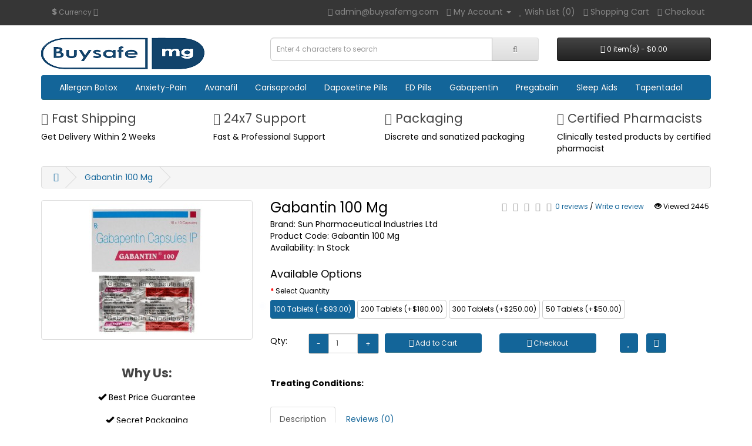

--- FILE ---
content_type: text/html; charset=utf-8
request_url: https://buysafemg.com/gabantin-100-mg
body_size: 7457
content:
<!DOCTYPE html>
<!--[if IE]><![endif]-->
<!--[if IE 8 ]><html dir="ltr" lang="en" class="ie8"><![endif]-->
<!--[if IE 9 ]><html dir="ltr" lang="en" class="ie9"><![endif]-->
<!--[if (gt IE 9)|!(IE)]><!-->
	<html
	dir="ltr" lang="en"> <!--<![endif]-->
	<head>
		<meta charset="UTF-8"/>
		<meta name="viewport" content="width=device-width, initial-scale=1">
		<meta http-equiv="X-UA-Compatible" content="IE=edge">

		<title>Buy Gabantin 100mg (Gabapentin) Capsules | Treat Neuropathic Pain</title>
		<base href="https://buysafemg.com/"/>
					<meta name="description" content="Gabantin 100 mg Capsule is an antiepileptic drug used for the treatment of neuropathic pain (nerve pain due to injury to your nerves)."/>
							<meta name="keywords" content="Gabantin 100 Mg, Gabantin 100Mg, gabapentin,"/>
				<script src="catalog/view/javascript/jquery/jquery-2.1.1.min.js" type="text/javascript"></script>
		<link href="catalog/view/javascript/bootstrap/css/bootstrap.min.css" rel="stylesheet" media="screen"/>
		<script src="catalog/view/javascript/bootstrap/js/bootstrap.min.js" type="text/javascript"></script>
		<link href="catalog/view/javascript/font-awesome/css/font-awesome.min.css" rel="stylesheet" type="text/css"/>
		<link href="//fonts.googleapis.com/css?family=Poppins:400,400i,300,700" rel="stylesheet" type="text/css"/>
		<link href="catalog/view/theme/buysafemg/stylesheet/stylesheet.css" rel="stylesheet">
					<link href="catalog/view/javascript/jquery/magnific/magnific-popup.css" type="text/css" rel="stylesheet" media="screen"/>
					<link href="catalog/view/javascript/jquery/datetimepicker/bootstrap-datetimepicker.min.css" type="text/css" rel="stylesheet" media="screen"/>
							<script src="catalog/view/javascript/jquery/magnific/jquery.magnific-popup.min.js" type="text/javascript"></script>
					<script src="catalog/view/javascript/jquery/datetimepicker/moment/moment.min.js" type="text/javascript"></script>
					<script src="catalog/view/javascript/jquery/datetimepicker/moment/moment-with-locales.min.js" type="text/javascript"></script>
					<script src="catalog/view/javascript/jquery/datetimepicker/bootstrap-datetimepicker.min.js" type="text/javascript"></script>
				<script src="catalog/view/javascript/common.js" type="text/javascript"></script>
				    			<link href="https://buysafemg.com/gabantin-100-mg/" rel="canonical"/>
							 <script src="https://analytics.ahrefs.com/analytics.js" data-key="6cP3LpD/qckYrBOP6UC8sg" async></script>
				<!-- Google Tag Manager -->
<script>(function(w,d,s,l,i){w[l]=w[l]||[];w[l].push({'gtm.start':
new Date().getTime(),event:'gtm.js'});var f=d.getElementsByTagName(s)[0],
j=d.createElement(s),dl=l!='dataLayer'?'&l='+l:'';j.async=true;j.src=
'https://www.googletagmanager.com/gtm.js?id='+i+dl;f.parentNode.insertBefore(j,f);
})(window,document,'script','dataLayer','GTM-KQV38TBW');</script>
<!-- End Google Tag Manager --> 
	<link href="catalog/view/javascript/live_search/live_search.css" rel="stylesheet" type="text/css">
<script src="catalog/view/javascript/live_search/live_search.js"></script>
<script type="text/javascript"><!--
$(document).ready(function() {
var options = {"text_view_all_results":"   View all results   ","text_empty":"There is no product that matches the search criteria.","module_live_search_show_image":"1","module_live_search_show_price":"0","module_live_search_show_description":"0","module_live_search_min_length":"1","module_live_search_show_add_button":"1"};
LiveSearchJs.init(options); 
});
//--></script>
</head>

	<body>
	<!-- Google Tag Manager (noscript) -->
<noscript><iframe src="https://www.googletagmanager.com/ns.html?id=GTM-KQV38TBW"
height="0" width="0" style="display:none;visibility:hidden"></iframe></noscript>
<!-- End Google Tag Manager (noscript) -->
		<nav id="top">
			<div class="container"><div class="pull-left">
  <form action="https://buysafemg.com/index.php?route=common/currency/currency" method="post" enctype="multipart/form-data" id="form-currency">
    <div class="btn-group">
      <button class="btn btn-link dropdown-toggle" data-toggle="dropdown">                               <strong>$</strong>        <span class="hidden-xs hidden-sm hidden-md">Currency</span>&nbsp;<i class="fa fa-caret-down"></i></button>
      <ul class="dropdown-menu">
                        <li>
          <button class="currency-select btn btn-link btn-block" type="button" name="EUR">€ Euro</button>
        </li>
                                <li>
          <button class="currency-select btn btn-link btn-block" type="button" name="GBP">£ Pound Sterling</button>
        </li>
                                <li>
          <button class="currency-select btn btn-link btn-block" type="button" name="USD">$ US Dollar</button>
        </li>
                      </ul>
    </div>
    <input type="hidden" name="code" value="" />
    <input type="hidden" name="redirect" value="https://buysafemg.com/gabantin-100-mg" />
  </form>
</div>
  
				<div id="top-links" class="nav pull-right">
					<ul class="list-inline">
						<li>
							<a href="mailto:admin@buysafemg.com">
								<i class="fa fa-envelope"></i>
							</a>
							<span class="hidden-xs hidden-sm hidden-md">admin@buysafemg.com</span>
						</li>
						<li class="dropdown">
							<a href="https://buysafemg.com/index.php?route=account/account" title="My Account" class="dropdown-toggle" data-toggle="dropdown">
								<i class="fa fa-user"></i>
								<span class="hidden-xs hidden-sm hidden-md">My Account</span>
								<span class="caret"></span>
							</a>
							<ul class="dropdown-menu dropdown-menu-right">
																	<li>
										<a href="https://buysafemg.com/index.php?route=account/register">Register</a>
									</li>
									<li>
										<a href="https://buysafemg.com/index.php?route=account/login">Login</a>
									</li>
															</ul>
						</li>
						<li>
							<a href="https://buysafemg.com/index.php?route=account/wishlist" id="wishlist-total" title="Wish List (0)">
								<i class="fa fa-heart"></i>
								<span class="hidden-xs hidden-sm hidden-md">Wish List (0)</span>
							</a>
						</li>
						<li>
							<a href="https://buysafemg.com/index.php?route=checkout/cart" title="Shopping Cart">
								<i class="fa fa-shopping-cart"></i>
								<span class="hidden-xs hidden-sm hidden-md">Shopping Cart</span>
							</a>
						</li>
						<li>
							<a href="https://buysafemg.com/index.php?route=checkout/checkout" title="Checkout">
								<i class="fa fa-share"></i>
								<span class="hidden-xs hidden-sm hidden-md">Checkout</span>
							</a>
						</li>
					</ul>
				</div>
			</div>
		</nav>
		<header>
			<div class="container">
				<div class="row">
					<div class="col-sm-4">
												    <div id="logo" class="text-left">
															<a href="https://buysafemg.com/"><img src="https://buysafemg.com/image/catalog/logo-new.png" title="BUYSAFEMG" alt="BUYSAFEMG"/></a>
													</div>
					</div>
					<div class="col-sm-5"><div id="search" class="input-group">
  <input type="text" name="search" value="" placeholder="Enter 4 characters to search" class="form-control input-lg" />
  <span class="input-group-btn">
    <button type="button" class="btn btn-default btn-lg"><i class="fa fa-search"></i></button>
  </span>
</div></div>
					<div class="col-sm-3"><div id="cart" class="btn-group btn-block">
  <button type="button" data-toggle="dropdown" data-loading-text="Loading..." class="btn btn-inverse btn-block btn-lg dropdown-toggle"><i class="fa fa-shopping-cart"></i> <span id="cart-total">0 item(s) - $0.00</span></button>
  <ul class="dropdown-menu pull-right">
        <li>
      <p class="text-center">Your shopping cart is empty!</p>
    </li>
      </ul>
</div>
</div>
				</div>
			</div>
		</header> <div class="container">
  <nav id="menu" class="navbar mb-0">
    <div class="navbar-header"><span id="category" class="visible-xs">Categories</span>
      <button type="button" class="btn btn-navbar navbar-toggle" data-toggle="collapse" data-target=".navbar-ex1-collapse"><i class="fa fa-bars"></i></button>
    </div>
    <div class="collapse navbar-collapse navbar-ex1-collapse">
      <ul class="nav navbar-nav">
                        <li><a href="https://buysafemg.com/allergan-botox">Allergan Botox</a></li>
                                <li class="dropdown"><a href="https://buysafemg.com/anxiety-pain" class="dropdown-toggle" data-toggle="dropdown">Anxiety-Pain</a>
          <div class="dropdown-menu">
            <div class="dropdown-inner">               <ul class="list-unstyled">
                                <li><a href="https://buysafemg.com/anxiety-pain/depression-pills">Depression Pills (15)</a></li>
                                <li><a href="https://buysafemg.com/anxiety-pain/pain-relief">Pain Relief (23)</a></li>
                                <li><a href="https://buysafemg.com/anxiety-pain/parkinson">Parkinson (1)</a></li>
                              </ul>
              </div>
            <a href="https://buysafemg.com/anxiety-pain" class="see-all">Show All Anxiety-Pain</a> </div>
        </li>
                                <li><a href="https://buysafemg.com/avanafil">Avanafil</a></li>
                                <li><a href="https://buysafemg.com/carisoprodol">Carisoprodol</a></li>
                                <li><a href="https://buysafemg.com/dapoxetine">Dapoxetine Pills</a></li>
                                <li class="dropdown"><a href="https://buysafemg.com/ed-pills" class="dropdown-toggle" data-toggle="dropdown">ED Pills</a>
          <div class="dropdown-menu">
            <div class="dropdown-inner">               <ul class="list-unstyled">
                                <li><a href="https://buysafemg.com/ed-pills/Cenforce-Viagra-Pills">Cenforce (Viagra) Sildenafil ED Pills  (10)</a></li>
                                <li><a href="https://buysafemg.com/ed-pills/duratia-pills">Duratia Pills (3)</a></li>
                                <li><a href="https://buysafemg.com/ed-pills/fildena-viagra-pills">Fildena Pills (10)</a></li>
                                <li><a href="https://buysafemg.com/ed-pills/general-pills">General Pills (8)</a></li>
                                <li><a href="https://buysafemg.com/ed-pills/kamagra-pills">Kamagra Pills (7)</a></li>
                                <li><a href="https://buysafemg.com/ed-pills/malegra-pills">Malegra Pills (6)</a></li>
                                <li><a href="https://buysafemg.com/ed-pills/sildenafil-citrate">Sildenafil Citrate (10)</a></li>
                                <li><a href="https://buysafemg.com/ed-pills/suhagra-pills">Suhagra pills (3)</a></li>
                                <li><a href="https://buysafemg.com/ed-pills/tadalafil">Tadalafil (4)</a></li>
                                <li><a href="https://buysafemg.com/ed-pills/tadalista-pills">Tadalista pills (8)</a></li>
                                <li><a href="https://buysafemg.com/ed-pills/vidalista-weekend-pills">Vidalista Pills (11)</a></li>
                                <li><a href="https://buysafemg.com/ed-pills/vilitra-pills">Vilitra Pills (4)</a></li>
                              </ul>
              </div>
            <a href="https://buysafemg.com/ed-pills" class="see-all">Show All ED Pills</a> </div>
        </li>
                                <li><a href="https://buysafemg.com/gabapentin">Gabapentin</a></li>
                                <li><a href="https://buysafemg.com/pregabalin">Pregabalin </a></li>
                                <li class="dropdown"><a href="https://buysafemg.com/sleep-aids" class="dropdown-toggle" data-toggle="dropdown">Sleep Aids</a>
          <div class="dropdown-menu">
            <div class="dropdown-inner">               <ul class="list-unstyled">
                                <li><a href="https://buysafemg.com/sleep-aids/nuvigil">Nuvigil (6)</a></li>
                                <li><a href="https://buysafemg.com/sleep-aids/provigil">Provigil (12)</a></li>
                              </ul>
              </div>
            <a href="https://buysafemg.com/sleep-aids" class="see-all">Show All Sleep Aids</a> </div>
        </li>
                                <li><a href="https://buysafemg.com/tapentadol">Tapentadol</a></li>
                      </ul>
    </div>
  </nav>
      <div class="row mb-3 hide-on-mobile">

      <div class="col-sm-3">
        <h3>
            <i class="fa fa-truck" aria-hidden="true" style="font-size:20px"></i>
            Fast Shipping</h3>
        <p>Get Delivery Within 2 Weeks</p>
        </div>
      <div class="col-sm-3">
        <h3>
            <i class="fa fa-clock-o" aria-hidden="true" style="font-size:20px"></i>
            24x7 Support</h3>
        <p>Fast & Professional Support</p>
        </div>
      <div class="col-sm-3">
        <h3>
            <i class="fa fa-suitcase" aria-hidden="true" style="font-size:20px"></i>
            Packaging</h3>
        <p>Discrete and sanatized packaging</p>
        </div>
      <div class="col-sm-3">
        <h3>
            <i class="fa fa-heartbeat" aria-hidden="true" style="font-size:20px"></i>
            Certified Pharmacists</h3>
        <p>Clinically tested products by certified pharmacist</p>
        </div>

    </div>
</div>
 
	</body>
</html>

<div id="product-product" class="container">
	<ul class="breadcrumb">
					<li>
				<a href="https://buysafemg.com/"><i class="fa fa-home"></i></a>
			</li>
					<li>
				<a href="https://buysafemg.com/gabantin-100-mg">Gabantin 100 Mg</a>
			</li>
			</ul>
	<div class="row">
									<div id="content" class="col-sm-12">
			<div class="row">
																	<div class="col-sm-4">
											<ul class="thumbnails">
															<li>
									<a class="thumbnail" href="https://buysafemg.com/image/cache/catalog/Gabapentin/gabantin-100mg-500x500.jpg" title="Gabantin 100 Mg"><img src="https://buysafemg.com/image/cache/catalog/Gabapentin/gabantin-100mg-228x228.jpg" title="Gabantin 100 Mg" alt="Gabantin 100 Mg"/></a>
								</li>
													</ul>
					
					<div
						class="text-center hide-on-mobile">

						<!-- Go to www.addthis.com/dashboard to customize your tools -->
						<div class="addthis_inline_share_toolbox"></div>

						<!-- Go to www.addthis.com/dashboard to customize your tools -->
						<script type="text/javascript" src="//s7.addthis.com/js/300/addthis_widget.js#pubid=ra-61cc1e31e322a299"></script>

					</div>


					<div class="panel-default text-center my-3 hide-on-mobile">
						<div class="panel-body">
							<h3 class="mt-0">
								<strong>Why Us:</strong>
							</h3>
							<ul class="list-group">
								<li class="list-group-item border-0">
									<i class="glyphicon glyphicon-ok"></i>
									Best Price Guarantee</li>
								<li class="list-group-item border-0">
									<i class="glyphicon glyphicon-ok"></i>
									Secret Packaging</li>
								<li class="list-group-item border-0">
									<i class="glyphicon glyphicon-ok"></i>
									Guaranteed &amp; Fast Delivery</li>
								<li class="list-group-item border-0">
									<i class="glyphicon glyphicon-ok"></i>
									Genuine Products</li>
								<li class="list-group-item border-0">
									<i class="glyphicon glyphicon-ok"></i>
									Online Chat Support</li>
								<li class="list-group-item border-0">
									<i class="glyphicon glyphicon-ok"></i>
									SSL Encrypted Payments</li>
							</ul>
						</div>
					</div>

				</div>
																	<div class="col-sm-8">
					<div class="row">
						<div class="col-md-6">
							<h1 class="h3 my-0">Gabantin 100 Mg</h1>
						</div>
						<div class="col-md-6">
							<span class="small">
																	<div class="rating d-inline-block">
										<p>
																																				<span class="fa fa-stack">
														<i class="fa fa-star-o fa-stack-1x"></i>
													</span>
																																																<span class="fa fa-stack">
														<i class="fa fa-star-o fa-stack-1x"></i>
													</span>
																																																<span class="fa fa-stack">
														<i class="fa fa-star-o fa-stack-1x"></i>
													</span>
																																																<span class="fa fa-stack">
														<i class="fa fa-star-o fa-stack-1x"></i>
													</span>
																																																<span class="fa fa-stack">
														<i class="fa fa-star-o fa-stack-1x"></i>
													</span>
																																		<a href="" onclick="$('a[href=\'#tab-review\']').trigger('click'); return false;">0 reviews</a>
											/
											<a href="" onclick="$('a[href=\'#tab-review\']').trigger('click'); return false;">Write a review</a>
										</p>
									</div>
															</span>
							<span class="small ml-4">
								<i class="glyphicon glyphicon-eye-open"></i>
								<span class="hide-on-mobile">Viewed </span>2445</span>
						</div>
					</div>

					<ul class="list-unstyled">
													<li>Brand:
								Sun Pharmaceutical Industries Ltd
							</li>
												<li>Product Code: Gabantin 100 Mg</li>
						<li>Availability: In Stock</li>
					</ul>
					<div id="product" class="donate-now">
													<h3 class="h4">Available Options</h3>
																																								<div class="form-group required  mb-1">
										<label class="control-label">Select Quantity</label>
										<div id="input-option657">
																							<div class="radio mt-0 d-inline-block">
													<label class="pl-0">
														<input type="radio" name="option[657]" value="1387"  checked />
														<span class="option-value"> 100 Tablets 
																															(+$93.00)
																													</span>
													</label>
												</div>
																																			<div class="radio mt-0 d-inline-block">
													<label class="pl-0">
														<input type="radio" name="option[657]" value="1390" />
														<span class="option-value"> 200 Tablets 
																															(+$180.00)
																													</span>
													</label>
												</div>
																																			<div class="radio mt-0 d-inline-block">
													<label class="pl-0">
														<input type="radio" name="option[657]" value="1388" />
														<span class="option-value"> 300 Tablets
																															(+$250.00)
																													</span>
													</label>
												</div>
																																			<div class="radio mt-0 d-inline-block">
													<label class="pl-0">
														<input type="radio" name="option[657]" value="1389" />
														<span class="option-value"> 50 Tablets
																															(+$50.00)
																													</span>
													</label>
												</div>
																																	</div>
									</div>
																																																																																									<div class="row mt-4">
							<div class="col-md-1">
								<p class="pt-1">Qty:</p>
							</div>
							<div class="col-md-2 mb-3">
								<div class="input-group">
									<span class="input-group-addon p-0">
										<button type="button" class="btn btn-primary rounded-0" onclick="decrease()">-</button>
									</span>
									<input type="text" name="quantity" value="1" size="2" id="input-quantity" class="form-control rounded-0" style=""/>
									<input type="hidden" name="product_id" value="301"/>
									<span class="input-group-addon p-0">
										<button type="button" class="btn btn-primary rounded-0" onclick="increase()">+</button>
									</span>
								</div>
							</div>
							<div class="col-md-3 mb-3">
								<button type="button" id="button-cart" data-loading-text="Loading..." class="btn btn-primary btn-block">
									<i class="fa fa-shopping-cart"></i> Add to Cart</button>
							</div>
							<div class="col-md-3 mb-3">
								<button type="button" id="button-checkout" data-loading-text="Loading..." class="btn btn-primary btn-block">
									<i class="fa fa-cart-plus"></i> Checkout</button>
							</div>
							<div class="col-md-2 mb-3 text-center">
								<button type="button" data-toggle="tooltip" class="btn btn-primary mr-3" title="Add to Wish List" onclick="wishlist.add('301');">
									<i class="fa fa-heart"></i>
								</button>
								<button type="button" data-toggle="tooltip" class="btn btn-primary" title="Compare this Product" onclick="compare.add('301');">
									<i class="fa fa-exchange"></i>
								</button>
							</div>
						</div>

						
						<div class="mt-5">
							<strong>Treating Conditions:</strong>
													</div>

						<ul class="nav nav-tabs mt-5">
							<li class="active">
								<a href="#tab-description" data-toggle="tab">Description</a>
							</li>
																						<li>
									<a href="#tab-review" data-toggle="tab">Reviews (0)</a>
								</li>
													</ul>
						<div class="tab-content">
							<div class="tab-pane active" id="tab-description"><p><b><span style="font-size: 16px;">Gabantin 100mg Capsule</span></b><span style="font-size: 16px;"> is an antiepileptic drug used for the treatment of neuropathic pain (nerve pain due to damage or injury to your nerves).</span></p><p><span style="font-size: 16px;">Diabetes, tumors, spinal problems, thyroid problems, and HIV (Human immunodeficiency virus) infection are all potential causes of nerve damage. It could also be combined with other drugs to treat epilepsy (abnormal brain activity that causes seizures).</span></p><p><span style="font-size: 16px;">The Capsules act by reducing irregular electrical activity in your brain and preventing the transmission of pain signals.</span></p><p><span style="font-size: 16px;"><br></span></p><p><span style="font-size: 16px;"><b>Gabapentin v/s Tapentadol</b></span></p><p><span style="font-size: 16px;">Gabapentin and tapentadol are sometimes used together to treat pain that is not well-controlled with either drug alone. This is known as co-analgesic therapy.</span></p><p></p><p><span style="font-size: 16px;">Some tapentadol tablets like brand name tapal, topcynta, tydol, <a href="https://buysafemg.com/etadol-100mg-tapentadol" target="_blank">etadol tablets</a>, etc.</span></p><p><span style="font-size: 16px;"><br></span></p><p><span style="font-size: 16px;"><b>Other Dosages:</b></span></p><p><span style="font-size: 16px;"><a href="https://buysafemg.com/gabantin-300mg" target="_blank">Gabantin 300mg</a></span></p><p><span style="font-size: 16px;"><a href="https://buysafemg.com/gabantin-400mg" target="_blank">Gabantin 400mg</a></span></p><p><span style="font-size: 16px;"><a href="https://buysafemg.com/gabantin-nt" target="_blank">Gabantin nt</a></span></p><p><span style="font-size: 16px;"><a href="https://buysafemg.com/gabantin-forte" target="_blank">Gabantin forte</a></span><span style="font-size: 16px;"><br></span></p></div>
																						<div class="tab-pane" id="tab-review">
									<form class="form-horizontal" id="form-review">
										<div id="review"></div>
										<h2>Write a review</h2>
																					<div class="form-group required">
												<div class="col-sm-12">
													<label class="control-label" for="input-name">Your Name</label>
													<input type="text" name="name" value="" id="input-name" class="form-control"/>
												</div>
											</div>
											<div class="form-group required">
												<div class="col-sm-12">
													<label class="control-label" for="input-review">Your Review</label>
													<textarea name="text" rows="5" id="input-review" class="form-control"></textarea>
													<div class="help-block"><span class="text-danger">Note:</span> HTML is not translated!</div>
												</div>
											</div>
											<div class="form-group required">
												<div class="col-sm-12">
													<label class="control-label">Rating</label>
													&nbsp;&nbsp;&nbsp; Bad&nbsp;
													<input type="radio" name="rating" value="1" style="opacity: 1 !important;"/>
													&nbsp;
													<input type="radio" name="rating" value="2" style="opacity: 1 !important;"/>
													&nbsp;
													<input type="radio" name="rating" value="3" style="opacity: 1 !important;"/>
													&nbsp;
													<input type="radio" name="rating" value="4" style="opacity: 1 !important;"/>
													&nbsp;
													<input type="radio" name="rating" value="5" style="opacity: 1 !important;"/>
													&nbsp;Good</div>
											</div> 
											<div class="buttons clearfix">
												<div class="pull-right">
													<button type="button" id="button-review" data-loading-text="Loading..." class="btn btn-primary">Continue</button>
												</div>
											</div>
																			</form>
								</div>
													</div>

					</div>
				</div>
			</div>
										<p>Tags:
																		<a href="https://buysafemg.com/index.php?route=product/search&amp;tag=Gabantin 100 Mg">Gabantin 100 Mg</a>,
																								<a href="https://buysafemg.com/index.php?route=product/search&amp;tag=Gabantin 100Mg">Gabantin 100Mg</a>,
																								<a href="https://buysafemg.com/index.php?route=product/search&amp;tag=gabapentin">gabapentin</a>,
																								<a href="https://buysafemg.com/index.php?route=product/search&amp;tag="></a>
															</p>
			 </div> </div>
</div>
<script type="text/javascript"><!--
$('select[name=\'recurring_id\'], input[name="quantity"]').change(function(){
	$.ajax({
		url: 'index.php?route=product/product/getRecurringDescription',
		type: 'post',
		data: $('input[name=\'product_id\'], input[name=\'quantity\'], select[name=\'recurring_id\']'),
		dataType: 'json',
		beforeSend: function() {
			$('#recurring-description').html('');
		},
		success: function(json) {
			$('.alert-dismissible, .text-danger').remove();

			if (json['success']) {
				$('#recurring-description').html(json['success']);
			}
		}
	});
});
//--></script> 
<script type="text/javascript"><!--
$('#button-cart').on('click', function() {
	$.ajax({
		url: 'index.php?route=checkout/cart/add',
		type: 'post',
		data: $('#product input[type=\'text\'], #product input[type=\'hidden\'], #product input[type=\'radio\']:checked, #product input[type=\'checkbox\']:checked, #product select, #product textarea'),
		dataType: 'json',
		beforeSend: function() {
			$('#button-cart').button('loading');
		},
		complete: function() {
			$('#button-cart').button('reset');
		},
		success: function(json) {
			$('.alert-dismissible, .text-danger').remove();
			$('.form-group').removeClass('has-error');

			if (json['error']) {
				if (json['error']['option']) {
					for (i in json['error']['option']) {
						var element = $('#input-option' + i.replace('_', '-'));

						if (element.parent().hasClass('input-group')) {
							element.parent().after('<div class="text-danger">' + json['error']['option'][i] + '</div>');
						} else {
							element.after('<div class="text-danger">' + json['error']['option'][i] + '</div>');
						}
					}
				}

				if (json['error']['recurring']) {
					$('select[name=\'recurring_id\']').after('<div class="text-danger">' + json['error']['recurring'] + '</div>');
				}

				// Highlight any found errors
				$('.text-danger').parent().addClass('has-error');
			}

			if (json['success']) {
				$('.breadcrumb').after('<div class="alert alert-success alert-dismissible">' + json['success'] + '<button type="button" class="close" data-dismiss="alert">&times;</button></div>');

				$('#cart > button').html('<span id="cart-total"><i class="fa fa-shopping-cart"></i> ' + json['total'] + '</span>');

				$('html, body').animate({ scrollTop: 0 }, 'slow');

				$('#cart > ul').load('index.php?route=common/cart/info ul li');
			}
		},
        error: function(xhr, ajaxOptions, thrownError) {
            alert(thrownError + "\r\n" + xhr.statusText + "\r\n" + xhr.responseText);
        }
	});
});
//--></script> 
<script type="text/javascript"><!--
$('.date').datetimepicker({
	language: 'en-gb',
	pickTime: false
});

$('.datetime').datetimepicker({
	language: 'en-gb',
	pickDate: true,
	pickTime: true
});

$('.time').datetimepicker({
	language: 'en-gb',
	pickDate: false
});

$('button[id^=\'button-upload\']').on('click', function() {
	var node = this;

	$('#form-upload').remove();

	$('body').prepend('<form enctype="multipart/form-data" id="form-upload" style="display: none;"><input type="file" name="file" /></form>');

	$('#form-upload input[name=\'file\']').trigger('click');

	if (typeof timer != 'undefined') {
    	clearInterval(timer);
	}

	timer = setInterval(function() {
		if ($('#form-upload input[name=\'file\']').val() != '') {
			clearInterval(timer);

			$.ajax({
				url: 'index.php?route=tool/upload',
				type: 'post',
				dataType: 'json',
				data: new FormData($('#form-upload')[0]),
				cache: false,
				contentType: false,
				processData: false,
				beforeSend: function() {
					$(node).button('loading');
				},
				complete: function() {
					$(node).button('reset');
				},
				success: function(json) {
					$('.text-danger').remove();

					if (json['error']) {
						$(node).parent().find('input').after('<div class="text-danger">' + json['error'] + '</div>');
					}

					if (json['success']) {
						alert(json['success']);

						$(node).parent().find('input').val(json['code']);
					}
				},
				error: function(xhr, ajaxOptions, thrownError) {
					alert(thrownError + "\r\n" + xhr.statusText + "\r\n" + xhr.responseText);
				}
			});
		}
	}, 500);
});
//--></script> 
<script type="text/javascript"><!--
$('#review').delegate('.pagination a', 'click', function(e) {
    e.preventDefault();

    $('#review').fadeOut('slow');

    $('#review').load(this.href);

    $('#review').fadeIn('slow');
});

$('#review').load('index.php?route=product/product/review&product_id=301');

$('#button-review').on('click', function() {
	$.ajax({
		url: 'index.php?route=product/product/write&product_id=301',
		type: 'post',
		dataType: 'json',
		data: $("#form-review").serialize(),
		beforeSend: function() {
			$('#button-review').button('loading');
		},
		complete: function() {
			$('#button-review').button('reset');
		},
		success: function(json) {
			$('.alert-dismissible').remove();

			if (json['error']) {
				$('#review').after('<div class="alert alert-danger alert-dismissible"><i class="fa fa-exclamation-circle"></i> ' + json['error'] + '</div>');
			}

			if (json['success']) {
				$('#review').after('<div class="alert alert-success alert-dismissible"><i class="fa fa-check-circle"></i> ' + json['success'] + '</div>');

				$('input[name=\'name\']').val('');
				$('textarea[name=\'text\']').val('');
				$('input[name=\'rating\']:checked').prop('checked', false);
			}
		}
	});
});

$(document).ready(function() {
	$('.thumbnails').magnificPopup({
		type:'image',
		delegate: 'a',
		gallery: {
			enabled: true
		}
	});
});
//--></script> 
<footer>
  <div class="container">
    <div class="row">
            <div class="col-sm-3">
        <h5>Information</h5>
        <ul class="list-unstyled">
                   <li><a href="https://buysafemg.com/about_us">About Us</a></li>
                    <li><a href="https://buysafemg.com/delivery">Delivery Information</a></li>
                    <li><a href="https://buysafemg.com/privacy">Privacy Policy</a></li>
                    <li><a href="https://buysafemg.com/terms">Terms &amp; Conditions</a></li>
                  </ul>
      </div>
            <div class="col-sm-2">
        <h5>Customer Service</h5>
        <ul class="list-unstyled">
          <li><a href="https://buysafemg.com/index.php?route=information/contact">Contact Us</a></li>
          <li><a href="https://buysafemg.com/index.php?route=account/return/add">Returns</a></li>
          <li><a href="https://buysafemg.com/index.php?route=information/sitemap">Site Map</a></li>
        </ul>
      </div>
    <div class="col-sm-2">
        <h5>My Account</h5>
        <ul class="list-unstyled">
          <li><a href="https://buysafemg.com/index.php?route=account/account">My Account</a></li>
          <li><a href="https://buysafemg.com/index.php?route=account/order">Order History</a></li>
          <li><a href="https://buysafemg.com/index.php?route=account/wishlist">Wish List</a></li>
          <li><a href="https://buysafemg.com/index.php?route=account/newsletter">Newsletter</a></li>
        </ul>
      </div>
      <div class="col-sm-5">
        <h5>Address</h5>
        <ul class="list-unstyled">
          <li>Shivaji Nagar Ascent Mall, University Rd, Pune, Maharashtra 411007</li>
        </ul>
        <h5>Operating Hours</h5>
        <ul class="list-unstyled">
          <li>Monday to Friday: 9:00 AM - 8:00 PM (IST)</li>
          <li>Weekends: 9:00 AM - 12:00 PM (IST)</li>
        </ul>
      </div>
    </div>
    <hr>
    <div class="row">

      <div class="col-sm-7">
              <p>Powered By <a href="http://www.opencart.com">OpenCart</a><br /> BUYSAFEMG &copy; 2026</p>
      </div>

      <div class="col-sm-5">
          <p>
              <i class="fa fa-cc-visa" aria-hidden="true" style="font-size: 40px"></i> &nbsp;
              <i class="fa fa-cc-mastercard" aria-hidden="true" style="font-size: 40px"></i> &nbsp;
              <i class="fa fa-cc-paypal" aria-hidden="true" style="font-size: 40px"></i> &nbsp;
              <i class="fa fa-cc-amex" aria-hidden="true" style="font-size: 40px"></i> &nbsp;
              <i class="fa fa-cc-discover" aria-hidden="true" style="font-size: 40px"></i>
</p>
      </div>
    </div>

  </div>
</footer>
<!--
OpenCart is open source software and you are free to remove the powered by OpenCart if you want, but its generally accepted practise to make a small donation.
Please donate via PayPal to donate@opencart.com
//-->
</body></html> 
